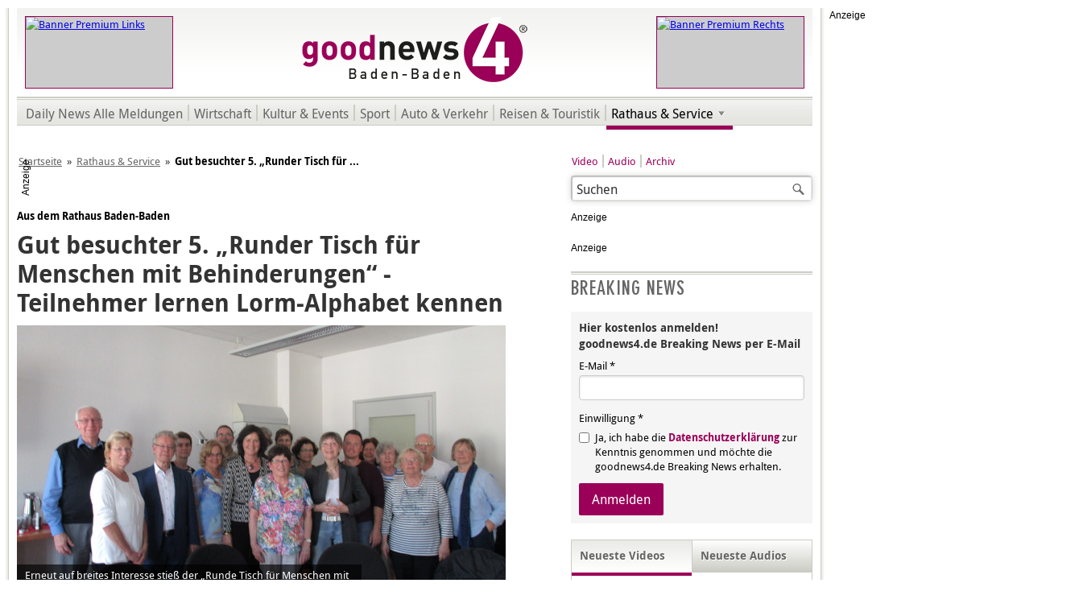

--- FILE ---
content_type: text/html; charset=utf-8
request_url: https://www.goodnews4.de/nachrichten/rathaus-service/item/gut-besuchter-5-runder-tisch-fuer-menschen-mit?category_id=19
body_size: 7934
content:
<!DOCTYPE html>
<html xmlns="http://www.w3.org/1999/xhtml" xmlns:fb="http://www.facebook.com/2008/fbml" xmlns:og="http://ogp.me/ns#" xml:lang="de-de" lang="de-de" dir="ltr" class="no-js rathaus-service">
	<head> <link rel="stylesheet/less" type="text/css" href="/plugins/content/paywall/assets/css/Paywall.less" />
		<base href="https://www.goodnews4.de/nachrichten/rathaus-service/item/gut-besuchter-5-runder-tisch-fuer-menschen-mit" />
		<meta http-equiv="X-UA-Compatible" content="IE=edge; chrome=1" />
		<meta http-equiv="content-type" content="text/html; charset=utf-8" />
		<meta name="viewport" content="width=980, user-scalable=yes" />
		<title>Gut besuchter 5. „Runder Tisch für Menschen mit Behinderungen“ - Teilnehmer lernen Lorm-Alphabet kennen</title>
		<meta http-equiv="Content-Style-Type" content="text/css" />
		<meta http-equiv="Content-Script-Type" content="text/javascript" />
		<meta http-equiv="Imagetoolbar" content="no" />
		<meta name="google-site-verification" content="luXkgNq7Ew6nEnFAEYU_Jl9cZCCh7Ztsiij5rAIh16c" />
		<meta name="google-adsense-account" content="ca-pub-4737835635301030" />
		<meta name="apple-itunes-app" content="app-id=1462897482" />
		<meta name="google-play-app" content="app-id=de.goodnews4.goodnews4" />
		<link rel="shortcut icon" type="image/x-icon" href="/templates/gn4/favicon.ico" />
		<link rel="icon" type="image/x-icon" href="/templates/gn4/favicon.ico" />
		<link rel="apple-touch-icon" sizes="57x57" href="/templates/gn4/apple-touch-icon-57x57.png" />
		<link rel="apple-touch-icon" sizes="72x72" href="/templates/gn4/apple-touch-icon-72x72.png" />
		<link rel="apple-touch-icon" sizes="114x114" href="/templates/gn4/apple-touch-icon-114x114.png" />
		<link rel="apple-touch-icon" sizes="144x144" href="/templates/gn4/apple-touch-icon-144x144.png" />
		<link rel="canonical" href="/nachrichten/rathaus-service/baden-baden/item/gut-besuchter-5-runder-tisch-fuer-menschen-mit" />
		<link rel="stylesheet" href="/media/zoo/assets/css/reset.css?ver=20190127" />
		<link rel="stylesheet" href="/media/zoo/applications/blog/templates/default/assets/css/zoo.css?ver=20190127" />
		<link rel="stylesheet" href="https://cdnjs.cloudflare.com/ajax/libs/toastr.js/latest/toastr.min.css" />
		<link rel="stylesheet" href="/templates/gn4/css/base.min.css" />
		<link rel="stylesheet" href="/templates/gn4/css/purecss-buttons-min.v1.css" />
		<link rel="stylesheet" href="/templates/gn4/css/purecss-forms-min.v1.css" />
		<link rel="stylesheet" href="/templates/gn4/css/content.v49.css" />
		<!--[if lte IE 7]>
		<link rel="stylesheet" href="/templates/gn4/css/iehacks.min.css" />
		<![endif]-->
				<meta name="description" content="Gut besuchter 5. „Runder Tisch für Menschen mit Behinderungen“ - Teilnehmer lernen Lorm-Alphabet kennen" />
		<meta name="twitter:card" content="summary" />
		<meta name="twitter:site" content="@goodnews4" />
		<meta name="twitter:creator" content="@goodnews4" />
		<meta property="og:locale" content="de_DE" />
		<meta property="og:url" content="https://www.goodnews4.de/nachrichten/rathaus-service/item/gut-besuchter-5-runder-tisch-fuer-menschen-mit?category_id=19" />
		<meta property="og:type" content="article" />
		<meta property="og:title" content="Gut besuchter 5. „Runder Tisch für Menschen mit Behinderungen“ - Teilnehmer lernen Lorm-Alphabet kennen" />
		<meta property="og:description" content="" />
		<meta property="og:image" content="https://www.goodnews4.de/images/downloads/fotos/608x342/IMG_2657_170518.jpg" />
		<meta property="og:image:width" content="607" />
		<meta property="og:image:height" content="342" />
<script src="https://cdn.stroeerdigitalgroup.de/metatag/live/OMS_goodnews4/metaTag.min.js"></script>
		<script>
			/*<![CDATA[*/
			SDG.Publisher.setZone('nationalnews');
			SDG.Publisher.registerSlot('out-of-page', 'oms_gpt_outofpage');
			SDG.Publisher.registerSlot('sky', 'oms_gpt_skyscraper');
			SDG.Publisher.registerSlot('banner', 'oms_gpt_billboard').setTargeting({'visibility': ['aboveFold']}).setTargeting({'formats': ['stickyBB', 'bridgeAd', 'BB']});
			SDG.Publisher.registerSlot('rectangle', 'oms_gpt_rectangle');
			SDG.Publisher.registerSlot('rectangle2', 'oms_gpt_rectangle2');
			SDG.Publisher.registerSlot('rectangle3', 'oms_gpt_rectangle3');
			SDG.Publisher.registerSlot('pubperform', 'oms_gpt_bottom_ad');
			SDG.Publisher.registerSlot('posterad', 'oms_gpt_poster_ad');
			SDG.Publisher.loadAllSlots(false);
			SDG.Publisher.finalizeSlots();
			/*]]>*/
		</script>
		<!-- SZM VERSION="2.0" -->
		<script src="https://script.ioam.de/iam.js"></script>
		<script>
			/*<![CDATA[*/
			var iam_data = {
				"st":"goodnews",
				"cp":"nationalnews",				"co":"",
			}
			
			iom.c(iam_data);
			/*]]>*/
		</script>
		<!--/SZM -->
		<script src="/media/jui/js/jquery.min.js"></script>
		<script src="/media/jui/js/jquery-noconflict.js"></script>
		<script src="/media/jui/js/jquery-migrate.min.js"></script>
		<script src="/media/zoo/assets/js/responsive.js?ver=20190127"></script>
		<script src="/components/com_zoo/assets/js/default.js?ver=20190127"></script>
		<script src="/modules/mod_ariextmenu/mod_ariextmenu/js/ext-core.js"></script>
		<script src="/modules/mod_ariextmenu/mod_ariextmenu/js/menu.min.js"></script>
		<script>
			/*<![CDATA[*/
			try {
				var _gaq = _gaq || [];
				_gaq.push(['_setAccount', 'UA-12526466-1']);
				_gaq.push (['_gat._anonymizeIp']);
				_gaq.push(['_trackPageview']);
				
				(function() {
					var ga = document.createElement('script');
					ga.async = true;
					ga.src = ('https:' == document.location.protocol ? 'https://ssl' : 'http://www') + '.google-analytics.com/ga.js';
					var s = document.getElementsByTagName('script')[0]; s.parentNode.insertBefore(ga, s);
				})();
			} catch (e) {
			}
			/*]]>*/
		</script>
		<script>
			/*<![CDATA[*/
			window._taboola = window._taboola || [];
			_taboola.push({article:'auto'});
			!function (e, f, u, i) {
				if (!document.getElementById(i)){
					e.async = 1;
					e.src = u;
					e.id = i;
					f.parentNode.insertBefore(e, f);
				}
			}(document.createElement('script'),
			document.getElementsByTagName('script')[0],
			'//cdn.taboola.com/libtrc/goodnews4/loader.js',
			'tb_loader_script');
			if(window.performance && typeof window.performance.mark == 'function'){window.performance.mark('tbl_ic');}
			/*]]>*/
		</script>
	</head>
	<body class="254173">
		<a name="up" id="up"></a>
						
<!-- Start of OMS -->
<div id="oms_gpt_outofpage"></div>
<!-- End of OMS -->
										<div class="superbanner">
			
<!-- Start of OMS -->
<div id="oms_gpt_superbanner"></div>
<!-- End of OMS -->
		</div>
				<div class="ym-wrapper outline ads">
												<div class="ym-wrapper skyscraper">
				
<!-- Start of OMS -->
<div id="oms_gpt_skyscraper"></div>
<!-- End of OMS -->
			</div>
									<div class="ym-wrapper outline2">
				<div class="ym-wrapper outline3">
					<div id="header">
						<div class="ym-wrapper topbanner left">
					 		
<p><a href="https://www.scheck-in-center.de/unsere-werbung/aktuelle-werbung/wochenwerbung-baden-baden/?modul=48&mid=94" onclick="window.open(this.href);return false;"><img src="/images/banner/premium/Titelkopf_Scheck-in_050623.jpg" alt="Banner Premium Links" title="scheck-in (Link öffnet in neuem Fenster - JavaScript erforderlich)" height="88" width="182" /></a></p>
					 	</div>
						<div class="ym-wrapper topbanner right">
					 		
<p><a href="/images/downloads/pdf/goodnews4_Media_Preise 2025.pdf" onclick="window.open(this.href);return false;"><img src="/images/banner/premium/Premium_gn4_Werbung_260123.gif" alt="Banner Premium Rechts" title="goodnews (Link öffnet in neuem Fenster - JavaScript erforderlich)" height="88" width="182" /></a></p>
					 	</div>
					 	<h1><a href="/" title="goodnews4&reg; Baden-Baden - Online-Tageszeitung für Baden-Baden und Umgebung."><span class="logo"><img src="/templates/gn4/img/logo-goodnews4.png" width="282" height="110" title="goodnews4&reg; Baden-Baden - Online-Tageszeitung für Baden-Baden und Umgebung." alt="goodnews4&reg; Baden-Baden - Online-Tageszeitung für Baden-Baden und Umgebung." /></span><span class="gn4-headline">Online-Tageszeitung für Baden-Baden und Umgebung.</span></a></h1>
					</div>
					<div class="sep"></div>
					<div id="menu">
					 	
<div id="ariext189_container" class="ux-menu-container ux-menu-clearfix gn4-top-sub-menu">

	<ul id="ariext189" class="ux-menu ux-menu-horizontal">
					<li class="ux-menu-item-main ux-menu-item-level-0 ux-menu-item175 ux-menu-item-parent-pos0">
				<a href="/nachrichten/alle-meldungen" class=" ux-menu-link-level-0 ux-menu-link-first" title="">
					Daily News Alle Meldungen									</a>
						</li>
					<li class="ux-menu-item-main ux-menu-item-level-0 ux-menu-item176 ux-menu-item-parent-pos1">
				<a href="/nachrichten/wirtschaft" class=" ux-menu-link-level-0" title="">
					Wirtschaft									</a>
						</li>
					<li class="ux-menu-item-main ux-menu-item-level-0 ux-menu-item177 ux-menu-item-parent-pos2">
				<a href="/nachrichten/kultur-events" class=" ux-menu-link-level-0" title="">
					Kultur & Events									</a>
						</li>
					<li class="ux-menu-item-main ux-menu-item-level-0 ux-menu-item178 ux-menu-item-parent-pos3">
				<a href="/nachrichten/sport" class=" ux-menu-link-level-0" title="">
					Sport									</a>
						</li>
					<li class="ux-menu-item-main ux-menu-item-level-0 ux-menu-item179 ux-menu-item-parent-pos4">
				<a href="/nachrichten/auto-verkehr" class=" ux-menu-link-level-0" title="">
					Auto & Verkehr									</a>
						</li>
					<li class="ux-menu-item-main ux-menu-item-level-0 ux-menu-item180 ux-menu-item-parent-pos5">
				<a href="/nachrichten/reisen-touristik" class=" ux-menu-link-level-0" title="">
					Reisen & Touristik									</a>
						</li>
					<li class="ux-menu-item-main ux-menu-item-level-0 ux-menu-item-parent ux-menu-item181 ux-menu-item-parent-pos6 current">
				<a href="/nachrichten/rathaus-service" class=" ux-menu-link-level-0 ux-menu-link-last current ux-menu-link-parent" title="">
					Rathaus & Service										<span class="ux-menu-arrow"></span>
									</a>
			
	<ul class="ux-menu-sub ux-menu-init-hidden">
					<li class=" ux-menu-item-level-1 ux-menu-item195">
				<a href="/nachrichten/rathaus-service/baden-baden" class=" ux-menu-link-level-1" title="">
					Baden-Baden									</a>
						</li>
					<li class=" ux-menu-item-level-1 ux-menu-item196">
				<a href="/nachrichten/rathaus-service/rastatt" class=" ux-menu-link-level-1" title="">
					Rastatt									</a>
						</li>
					<li class=" ux-menu-item-level-1 ux-menu-item197">
				<a href="/nachrichten/rathaus-service/sinzheim" class=" ux-menu-link-level-1" title="">
					Sinzheim									</a>
						</li>
					<li class=" ux-menu-item-level-1 ux-menu-item198">
				<a href="/nachrichten/rathaus-service/murgtal" class=" ux-menu-link-level-1" title="">
					Murgtal									</a>
						</li>
					<li class=" ux-menu-item-level-1 ux-menu-item199">
				<a href="/nachrichten/rathaus-service/buehl" class=" ux-menu-link-level-1" title="">
					Bühl									</a>
						</li>
					<li class=" ux-menu-item-level-1 ux-menu-item200">
				<a href="/nachrichten/rathaus-service/karlsruhe" class=" ux-menu-link-level-1" title="">
					Karlsruhe									</a>
						</li>
					<li class=" ux-menu-item-level-1 ux-menu-item201">
				<a href="/nachrichten/rathaus-service/polizeiberichte" class=" ux-menu-link-level-1 ux-menu-link-last" title="">
					Polizeiberichte									</a>
						</li>
			</ul>
			</li>
			</ul>
</div>
					</div>
															
<!-- Start of OMS -->
<div id="oms_gpt_billboard" style="position: relative; max-width: 970px; margin: 20px 0 20px auto; padding: 0; text-align: center;"></div>
<!-- End of OMS -->
															<div id="breadcrumbs">
					 	
<ul class="breadcrumb">
	<li><a href="/" class="pathway">Startseite</a><span class="divider">»</span></li><li><a href="/nachrichten/rathaus-service" class="pathway">Rathaus &amp; Service</a><span class="divider">»</span></li><li><span>Gut besuchter 5. „Runder Tisch für ...</span></li></ul>

					</div>
					<div class="ym-wrapper main">
            						<div class="ym-grid">
							<div class="ym-w608 ym-gl">
			    			<div class="ym-gbox">
									<div id="content">
									  										
<div id="yoo-zoo" class="yoo-zoo blog-default blog-default-gut-besuchter-5-runder-tisch-fuer-menschen-mit">

		<div class="item">
      
		





<p class="pos-top">
	 Aus dem Rathaus Baden-Baden </p>


<h1 class="pos-title"> Gut besuchter 5. „Runder Tisch für Menschen mit Behinderungen“ - Teilnehmer lernen Lorm-Alphabet kennen </h1>






<div class="pos-media media-left" style="float:none;">
	<div class="element element-image first last">
	<img src="https://www.goodnews4.de/media/zoo/images/IMG_2657_170518_be7b586049e4baac523ad15558e61588.jpg" title="Gut besuchter 5. „Runder Tisch für Menschen mit Behinderungen“ - Teilnehmer lernen Lorm-Alphabet kennen" alt="Gut besuchter 5. „Runder Tisch für Menschen mit Behinderungen“ - Teilnehmer lernen Lorm-Alphabet kennen" width="607" height="342" /><div class="image-caption"><span>Erneut auf breites Interesse stieß der „Runde Tisch für Menschen mit Behinderungen“. Foto: Stadt Baden-Baden</span></div></div></div>


<div class="pos-content">
	<div class="element element-textarea first last">
	<p><em>Baden-Baden, 18.05.2018, Bericht: Rathaus</em> <strong>Gut besucht war der von der städtischen Behindertenbeauftragten Beate Wirth zum fünften Mal einberufene &laquo;Runde Tisch für Menschen mit einer Behinderung&raquo;, an dem auch Oberbürgermeisterin Margret Mergen teilnahm. </strong></p>
<p>Dieser Runde Tisch, an dem viele Vertreter von Organisationen, aber auch einzelne Betroffene vertreten sind, trifft sich zweimal jährlich. Er bietet eine sehr gute Möglichkeit der lebendigen Kommunikation untereinander sowie den direkten Kontakt zur Stadtverwaltung &minus; auch für OB Mergen ein wichtiger Aspekt. So referierte die Leiterin des städtischen Fachgebiets Bildung und Soziales, Iska Dürr, über die schrittweisen Auswirkungen und Veränderungen, die das neue Bundesteilhabegesetz mit sich bringt. Christian Lemcke, Mitglied der Geschäftsführung der Lebenshilfe der Region Baden-Baden-Bühl-Achern, stellte den vielseitigen Schulkindergarten der Lebenshilfe vor, und auch den voraussichtlich ab Herbst beginnenden neuen Fachdienst für Kinder und Jugendliche mit seelischer Behinderung. Ulf Siegle, unter anderem ehrenamtlicher Wohnberater des städtischen Pflegestützpunkts, gab anschließend einen Überblick über die viel in Anspruch genommene Wohnberatung für barrierefreies Wohnen. </p>
<p>Eine seltene Gelegenheit bot sich den Teilnehmern, zu sehen, wie auch für Taubblinde mit Hilfe des sogenannten Lorm-Alphabets, ein Tast-Alphabet für Taubblinde, eine Möglichkeit der Kommunikation besteht. Ein anwesendes Ehepaar zeigte ganz praktisch, wie einzelne Buchstabenzeichen in die Handfläche eingegeben werden, die dann zu Worten und auch zu Sätzen von dem Betroffenen zusammengefügt werden müssen. Behindertenbeauftragte Beate Wirth bedankte sich sehr für die &laquo;geballte Information&raquo; bei diesem Treffen. Der nächste Runde Tisch für Menschen mit Behinderungen ist voraussichtlich im November. </p>
<hr />	
<p><a href="http://www.goodnews4.de/">Zurück zur Startseite und zu den weiteren aktuellen Meldungen.</a></p>
</div></div>





<div class="gn4-whatsapp">
	<a href="https://api.whatsapp.com/send?text=Hallo%2C+dieser+Bericht+k%C3%B6nnte+Sie+interessieren%3A+https%3A%2F%2Fwww.goodnews4.de%2Fnachrichten%2Frathaus-service%2Fitem%2Fgut-besuchter-5-runder-tisch-fuer-menschen-mit%3Fcategory_id%3D19" target="_blank">Weiterleiten</a>
</div>





<div id="taboola-below-article-thumbnails"></div>
<script>
  /*<![CDATA[*/
	window._taboola = window._taboola || [];
  _taboola.push({
    mode: 'alternating-thumbnails-a',
    container: 'taboola-below-article-thumbnails',
    placement: 'Below Article Thumbnails',
    target_type: 'mix'
  });
	/*]]>*/
</script>			</div>
	
</div>
									</div>
								</div>
							</div>
							<div class="ym-w300 ym-gr">
			    			<div class="ym-gbox">
									<div id="links">
						    								    		<div class="search">
    <form action="/nachrichten/rathaus-service" method="post" class="form-inline">
    		<label for="mod-search-searchword" class="element-invisible">Suchen ...</label> <input name="searchword" id="mod-search-searchword" maxlength="200"  class="inputbox search-query" type="text" size="20" value="Suchen"  onblur="if (this.value=='') this.value='Suchen';" onfocus="if (this.value=='Suchen') this.value='';" /> <button class="button btn btn-primary" onclick="this.form.searchword.focus();"> Suchen</button>    	<input type="hidden" name="task" value="search" />
    	<input type="hidden" name="option" value="com_search" />
    	<input type="hidden" name="Itemid" value="152" />
    </form>
</div>
<ul class="nav menu submenu mod-list">
<li class="item-128"><a href="/video" >Video</a></li><li class="item-129"><a href="/audio" >Audio</a></li><li class="item-145"><a href="/nachrichten/alle-meldungen" >Archiv</a></li></ul>

						    								    								    		
<!-- Start of OMS -->
<div id="oms_gpt_rectangle"></div>
<!-- End of OMS -->
<!-- Start of OMS -->
<div id="oms_gpt_rectangle2"></div>
<!-- End of OMS -->
<div class="BreakingNewsAnmeldung" style="margin-top:20px;">
<h3>Breaking News</h3>
<form class="pure-form pure-form-stacked" action="https://eu.cleverreach.com/f/27288-159695/wcs/" method="post" target="_blank">
<fieldset>
  <h4>Hier kostenlos anmelden!<br />goodnews4.de Breaking News per E-Mail</h4>
  <label for="text3660664">E-Mail *</label>
  <input id="text3660664" name="email" type="email" value="" placeholder="" required="">
  <span class="pure-form-message">Einwilligung *</span>
  <label for="257997" class="pure-checkbox">
    <input type="checkbox" id="257997" name="257997[]" value="1" required=""> Ja, ich habe die <a href="/datenschutz">Datenschutzerklärung</a> zur Kenntnis genommen und möchte die goodnews4.de Breaking News erhalten.
  </label>
  <button type="submit" class="pure-button pure-button-primary">Anmelden</button>
</fieldset>
</form>
</div>
						    																		    								    								    								    		<div id="gn4-media-tab-slideshow">
						    			<div id="gn4-recent-video" class="active">
						    				<h1 id="gn4-recent-video-headline"><span>Neueste Videos</span></h1>
						    				

<ul class="zoo-item-list zoo-list">
		<li class="even">
<div class="layout-default ">

		<div class="media media-left"> <a href="/video/item/baden-badener-fpd-fraktionschef-rolf-pilarski-uebt-sich-in-zurueckhaltung"  title="Baden-Badener FPD-Fraktionschef Rolf Pilarski übt sich in Zurückhaltung"><img src="https://www.goodnews4.de/media/zoo/images/r_pilarski_191225_b24fc192723d06f609c28216c16767ca.jpg" title="Baden-Badener FPD-Fraktionschef Rolf Pilarski übt sich in Zurückhaltung" alt="Baden-Badener FPD-Fraktionschef Rolf Pilarski übt sich in Zurückhaltung" width="134" height="101" /></a> </div>
		
		<h2> <a title="Baden-Badener FPD-Fraktionschef Rolf Pilarski übt sich in Zurückhaltung" href="/video/item/baden-badener-fpd-fraktionschef-rolf-pilarski-uebt-sich-in-zurueckhaltung">Baden-Badener FPD-Fraktionschef Rolf Pilarski übt sich in Zurückhaltung</a> </h2>
		
		
		
		
		
	
</div></li>
		<li class="odd">
<div class="layout-default ">

		<div class="media media-left"> <a href="/video/item/baden-baden-und-das-kleine-aussenministerium-cdu-spitzenkandidat-manuel-hagel-im-goodnews4-wahl-talk"  title="Baden-Baden und das „kleine Außenministerium“ | CDU-Spitzenkandidat Manuel Hagel im goodnews4-Wahl-Talk"><img src="https://www.goodnews4.de/media/zoo/images/m_hagel_cf_050126_3_195d9e33f61fcf34ebe54e68e44cdf8d.jpg" title="Baden-Baden und das „kleine Außenministerium“ | CDU-Spitzenkandidat Manuel Hagel im goodnews4-Wahl-Talk" alt="Baden-Baden und das „kleine Außenministerium“ | CDU-Spitzenkandidat Manuel Hagel im goodnews4-Wahl-Talk" width="134" height="101" /></a> </div>
		
		<h2> <a title="Baden-Baden und das „kleine Außenministerium“ | CDU-Spitzenkandidat Manuel Hagel im goodnews4-Wahl-Talk" href="/video/item/baden-baden-und-das-kleine-aussenministerium-cdu-spitzenkandidat-manuel-hagel-im-goodnews4-wahl-talk">Baden-Baden und das „kleine Außenministerium“ | CDU-Spitzenkandidat Manuel Hagel im goodnews4-Wahl-Talk</a> </h2>
		
		
		
		
		
	
</div></li>
		<li class="even">
<div class="layout-default ">

		<div class="media media-left"> <a href="/video/item/fraktionschef-der-freien-waehler-ralf-schwellinger-zur-baden-badener-bussi-bussi-gesellschaft"  title="Fraktionschef der Freien Wähler Ralf Schwellinger zur Baden-Badener Bussi-Bussi-Gesellschaft"><img src="https://www.goodnews4.de/media/zoo/images/r_schwellinger_191225_80284738d6db0a0a47fc412bb4b8a9c1.jpg" title="Fraktionschef der Freien Wähler Ralf Schwellinger zur Baden-Badener Bussi-Bussi-Gesellschaft" alt="Fraktionschef der Freien Wähler Ralf Schwellinger zur Baden-Badener Bussi-Bussi-Gesellschaft" width="134" height="101" /></a> </div>
		
		<h2> <a title="Fraktionschef der Freien Wähler Ralf Schwellinger zur Baden-Badener Bussi-Bussi-Gesellschaft" href="/video/item/fraktionschef-der-freien-waehler-ralf-schwellinger-zur-baden-badener-bussi-bussi-gesellschaft">Fraktionschef der Freien Wähler Ralf Schwellinger zur Baden-Badener Bussi-Bussi-Gesellschaft</a> </h2>
		
		
		
		
		
	
</div></li>
		<li class="odd">
<div class="layout-default ">

		<div class="media media-left"> <a href="/video/item/ovationen-fuer-dietmar-spaeth-im-baden-badener-rathaus-alexander-wieland"  title="Ovationen für Dietmar Späth im Baden-Badener Rathaus | Alexander Wieland"><img src="https://www.goodnews4.de/media/zoo/images/a_wieland_150126_fd18d0b1a3c033595268b0dc223b6de1.jpg" title="Ovationen für Dietmar Späth im Baden-Badener Rathaus | Alexander Wieland" alt="Ovationen für Dietmar Späth im Baden-Badener Rathaus | Alexander Wieland" width="134" height="101" /></a> </div>
		
		<h2> <a title="Ovationen für Dietmar Späth im Baden-Badener Rathaus | Alexander Wieland" href="/video/item/ovationen-fuer-dietmar-spaeth-im-baden-badener-rathaus-alexander-wieland">Ovationen für Dietmar Späth im Baden-Badener Rathaus | Alexander Wieland</a> </h2>
		
		
		
		
		
	
</div></li>
	</ul>


						    				<p class="CatLink"><a href="/video">Weitere Videos</a></p>
						    			</div>
						    			<div id="gn4-recent-audio">
						    				<h1 id="gn4-recent-audio-headline"><span>Neueste Audios</span></h1>
						    				

<ul class="zoo-item-list zoo-list">
		<li class="even">
<div class="layout-default ">

		<div class="media media-left"> <a href="/audio/item/dietmar-spaeth-in-der-maertyrer-rolle-alexander-wieland"  title="Dietmar Späth in der Märtyrer-Rolle | Alexander Wieland"><img src="https://www.goodnews4.de/media/zoo/images/interview_radio_s_play_d82cdf505075e3c3d74bf492df94e6d2.jpg" title="Dietmar Späth in der Märtyrer-Rolle | Alexander Wieland" alt="Dietmar Späth in der Märtyrer-Rolle | Alexander Wieland" width="134" height="101" /></a> </div>
		
		<h2> <a title="Dietmar Späth in der Märtyrer-Rolle | Alexander Wieland" href="/audio/item/dietmar-spaeth-in-der-maertyrer-rolle-alexander-wieland">Dietmar Späth in der Märtyrer-Rolle | Alexander Wieland</a> </h2>
		
		
		
		
		
	
</div></li>
		<li class="odd">
<div class="layout-default ">

		<div class="media media-left"> <a href="/audio/item/buergermeister-tobias-krammerbauer-gibt-antwort-auf-moegliche-ob-kandidatur-in-baden-baden"  title="Bürgermeister Tobias Krammerbauer gibt Antwort auf mögliche OB Kandidatur in Baden-Baden"><img src="https://www.goodnews4.de/media/zoo/images/interview_radio_s_play_d82cdf505075e3c3d74bf492df94e6d2.jpg" title="Bürgermeister Tobias Krammerbauer gibt Antwort auf mögliche OB Kandidatur in Baden-Baden" alt="Bürgermeister Tobias Krammerbauer gibt Antwort auf mögliche OB Kandidatur in Baden-Baden" width="134" height="101" /></a> </div>
		
		<h2> <a title="Bürgermeister Tobias Krammerbauer gibt Antwort auf mögliche OB Kandidatur in Baden-Baden" href="/audio/item/buergermeister-tobias-krammerbauer-gibt-antwort-auf-moegliche-ob-kandidatur-in-baden-baden">Bürgermeister Tobias Krammerbauer gibt Antwort auf mögliche OB Kandidatur in Baden-Baden</a> </h2>
		
		
		
		
		
	
</div></li>
		<li class="even">
<div class="layout-default ">

		<div class="media media-left"> <a href="/audio/item/fraktionschef-herrmann-rechnet-mit-afd-kandidat-fuer-ob-wahl-in-baden-baden"  title="Fraktionschef Hermann rechnet mit AfD-Kandidat für OB-Wahl in Baden-Baden "><img src="https://www.goodnews4.de/media/zoo/images/interview_radio_s_play_d82cdf505075e3c3d74bf492df94e6d2.jpg" title="Fraktionschef Hermann rechnet mit AfD-Kandidat für OB-Wahl in Baden-Baden " alt="Fraktionschef Hermann rechnet mit AfD-Kandidat für OB-Wahl in Baden-Baden " width="134" height="101" /></a> </div>
		
		<h2> <a title="Fraktionschef Hermann rechnet mit AfD-Kandidat für OB-Wahl in Baden-Baden " href="/audio/item/fraktionschef-herrmann-rechnet-mit-afd-kandidat-fuer-ob-wahl-in-baden-baden">Fraktionschef Hermann rechnet mit AfD-Kandidat für OB-Wahl in Baden-Baden </a> </h2>
		
		
		
		
		
	
</div></li>
		<li class="odd">
<div class="layout-default ">

		<div class="media media-left"> <a href="/audio/item/fbb-fraktionschef-martin-ernst-zur-krise-in-baden-baden"  title="FBB-Fraktionschef Martin Ernst zur Krise in Baden-Baden "><img src="https://www.goodnews4.de/media/zoo/images/interview_radio_s_play_d82cdf505075e3c3d74bf492df94e6d2.jpg" title="FBB-Fraktionschef Martin Ernst zur Krise in Baden-Baden " alt="FBB-Fraktionschef Martin Ernst zur Krise in Baden-Baden " width="134" height="101" /></a> </div>
		
		<h2> <a title="FBB-Fraktionschef Martin Ernst zur Krise in Baden-Baden " href="/audio/item/fbb-fraktionschef-martin-ernst-zur-krise-in-baden-baden">FBB-Fraktionschef Martin Ernst zur Krise in Baden-Baden </a> </h2>
		
		
		
		
		
	
</div></li>
	</ul>


						    				<p class="CatLink"><a href="/audio">Weitere Audios</a></p>
						    			</div>
						    		</div>
						    								    		
						    								    		
<!-- Start of OMS -->
<div id="oms_gpt_rectangle3" style="margin: 20px 0 0; min-height: 600px;"></div>
<!-- End of OMS -->
						    								    		
																																							</div>
								</div>
							</div>
						</div>
            					</div>
					<div class="ym-wrapper footer">
						<div id="footer">
						  <div class="footer-01">
								
						  </div>
							<div class="footer-02">
								
<p>Copyright &copy; <a href="https://www.goodnews4.de/impressum" onclick="window.open(this.href);return false;" title="textbüro Baden-Baden (Link öffnet in neuem Fenster - JavaScript erforderlich)">goodnews4.de</a></p><ul class="nav menu mod-list">
<li class="item-279"><a href="#" class="gn4ConsentManagerLink">Consent Manager</a></li><li class="item-149"><a href="/media-daten" >Media-Daten</a></li><li class="item-150"><a href="/impressum" >Impressum</a></li><li class="item-261"><a href="/widerruf" >Widerruf</a></li><li class="item-208"><a href="/datenschutz" >Datenschutz</a></li><li class="item-151"><a href="/kontakt" >Kontakt</a></li></ul>

							</div>
						</div>
					</div>
				</div>
			</div>
		
						
									
<!-- Start of OMS -->
<div id="oms_gpt_bottom_ad" class="gn4-bottomad"></div>
<!-- End of OMS -->
								</div>
		
		
    
    		
				<script>
			/*<![CDATA[*/
		  window._taboola = window._taboola || [];
		  _taboola.push({flush: true});
			/*]]>*/
		</script>
						<script src="https://static.cleverpush.com/channel/loader/PT5jEWHLKv2DMp34D.js" async></script>
		    
				<script>
				/*<![CDATA[*/
						jQuery(document).ready(function(e) {
								jQuery("#gn4-recent-video").addClass("active");
								jQuery("#gn4-recent-audio").removeClass("active");
								jQuery("#gn4-recent-audio").children("ul,p").hide();
								jQuery("#gn4-recent-video").children("ul,p").show();
								jQuery("#gn4-recent-video-headline").on("click", function(e) {
										e.stopPropagation();
										jQuery("#gn4-recent-video").addClass("active");
										jQuery("#gn4-recent-audio").removeClass("active");
										jQuery("#gn4-recent-audio").children("ul,p").hide();
										jQuery("#gn4-recent-video").children("ul,p").show();
										return false;
								});
								jQuery("#gn4-recent-audio-headline").on("click", function(e) {
										e.stopPropagation();
										jQuery("#gn4-recent-video").removeClass("active");
										jQuery("#gn4-recent-audio").addClass("active");
										jQuery("#gn4-recent-video").children("ul,p").hide();
										jQuery("#gn4-recent-audio").children("ul,p").show();
										return false;
								});
								
								try {
										new Ext.ux.Menu("ariext189", {"transitionDuration":0.2});
										Ext.get("ariext189").select(".ux-menu-sub").removeClass("ux-menu-init-hidden");
								} catch (e) {
								}
								
								try {
										jQuery("a.gn4ConsentManagerLink").on("click", function(e) {
												e.stopPropagation();
												window.location.hash = "";
												window._sp_.gdpr.loadPrivacyManagerModal(531175);
												return false;
										});
								} catch (e) {
								}
						});
				/*]]>*/
		</script>
	<script src="https://cdn.jsdelivr.net/npm/less@3.13"></script><script src="https://js.stripe.com/v3/"></script><script src="//cdnjs.cloudflare.com/ajax/libs/toastr.js/latest/toastr.min.js"></script><script src="https://paywalladmin.goodnews4.de/themes/demo/assets/paywall_assets/paywall-translations.js?v=676242"></script><script src="https://paywalladmin.goodnews4.de/themes/demo/assets/paywall_assets/paywall.min.js?v=130262"></script><script>const paywallFrontend = new PaywallFrontend("da4b9237bacccdf19c0760cab7aec4a8359010b0", "https://www.goodnews4.de/index.php?option=com_paywall&task=sync.sync&fnc=article&aid=21490&uid=512&sp=vf65v4s654v56sfd9vf4ds94vf"); </script></body>
</html>